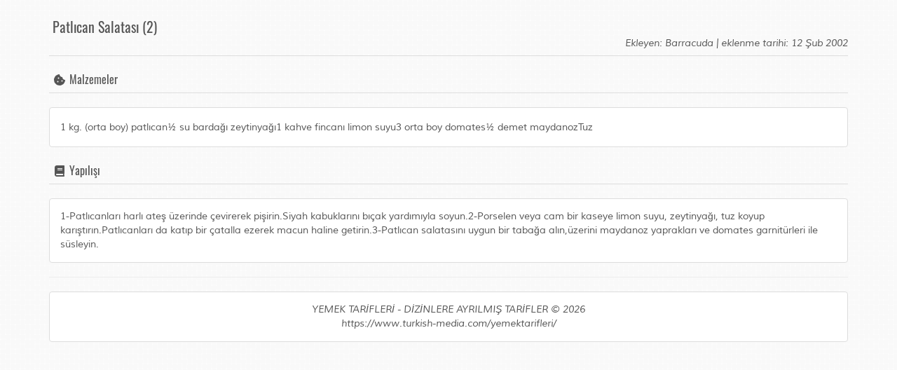

--- FILE ---
content_type: text/html; charset=utf-8
request_url: https://www.turkish-media.com/yemektarifleri/print/663/index.html
body_size: 1182
content:
<!DOCTYPE html>
<html lang="en">
    <head>
      <meta charset="utf-8">
      <meta name="viewport" content="width=device-width, initial-scale=1, shrink-to-fit=no">
      <title>Patlıcan Salatası (2)</title>
      <base href="https://www.turkish-media.com/yemektarifleri/">
      
      <link rel="icon" type="image/x-icon" href="content/images/favicon.ico">
      <link href="content/css/bootstrap.css" rel="stylesheet">
      <link href="content/css/font-awesome/fontawesome.css" rel="stylesheet">
      <link href="content/css/theme.css" rel="stylesheet">
    </head>

    <body>

    <div>

      <div class="container">
        <div class="row">
          <div class="col-lg-12">
            <h1>
              <br>Patlıcan Salatası (2)              <span>Ekleyen: Barracuda | eklenme tarihi: 12 Şub 2002</span>
            </h1>
            
                        <h2><i class="fas fa-cookie-bite fa-fw"></i> Malzemeler</h2>
            
            <div class="panel panel-default">
              <div class="panel-body ingredients">
                1 kg. (orta boy) patlıcan½ su bardağı zeytinyağı1 kahve fincanı limon suyu3 orta boy domates½ demet maydanozTuz              </div>
            </div>
                        <h2><i class="fas fa-book fa-fw"></i> Yapılışı</h2>
            
            <div class="panel panel-default">
              <div class="panel-body">
                1-Patlıcanları harlı ateş üzerinde çevirerek pişirin.Siyah kabuklarını bıçak yardımıyla soyun.2-Porselen veya cam bir kaseye limon suyu, zeytinyağı, tuz koyup karıştırın.Patlıcanları da katıp bir çatalla ezerek macun haline getirin.3-Patlıcan salatasını uygun bir tabağa alın,üzerini maydanoz yaprakları ve domates garnitürleri ile süsleyin.              </div>
            </div>
                        
            <hr>
            
            <div class="panel panel-default">
              <div class="panel-body print_foot">
                YEMEK TARİFLERİ - DİZİNLERE AYRILMIŞ TARİFLER &copy; 2026<br />https://www.turkish-media.com/yemektarifleri/              </div>
            </div>
            
          </div>
        </div>
      </div>

    </div>
    
    <script src="content/js/jquery.js" type="593fa85fb47873efb5b29aec-text/javascript"></script>
    <script type="593fa85fb47873efb5b29aec-text/javascript">
    //<![CDATA[
    jQuery(document).ready(function() {
      window.print();
    });
    //]]>
    </script>

    <script src="/cdn-cgi/scripts/7d0fa10a/cloudflare-static/rocket-loader.min.js" data-cf-settings="593fa85fb47873efb5b29aec-|49" defer></script><script defer src="https://static.cloudflareinsights.com/beacon.min.js/vcd15cbe7772f49c399c6a5babf22c1241717689176015" integrity="sha512-ZpsOmlRQV6y907TI0dKBHq9Md29nnaEIPlkf84rnaERnq6zvWvPUqr2ft8M1aS28oN72PdrCzSjY4U6VaAw1EQ==" data-cf-beacon='{"version":"2024.11.0","token":"c25b1f0642db489b82d1ee4c0e97efca","r":1,"server_timing":{"name":{"cfCacheStatus":true,"cfEdge":true,"cfExtPri":true,"cfL4":true,"cfOrigin":true,"cfSpeedBrain":true},"location_startswith":null}}' crossorigin="anonymous"></script>
</body>
    
</html>
